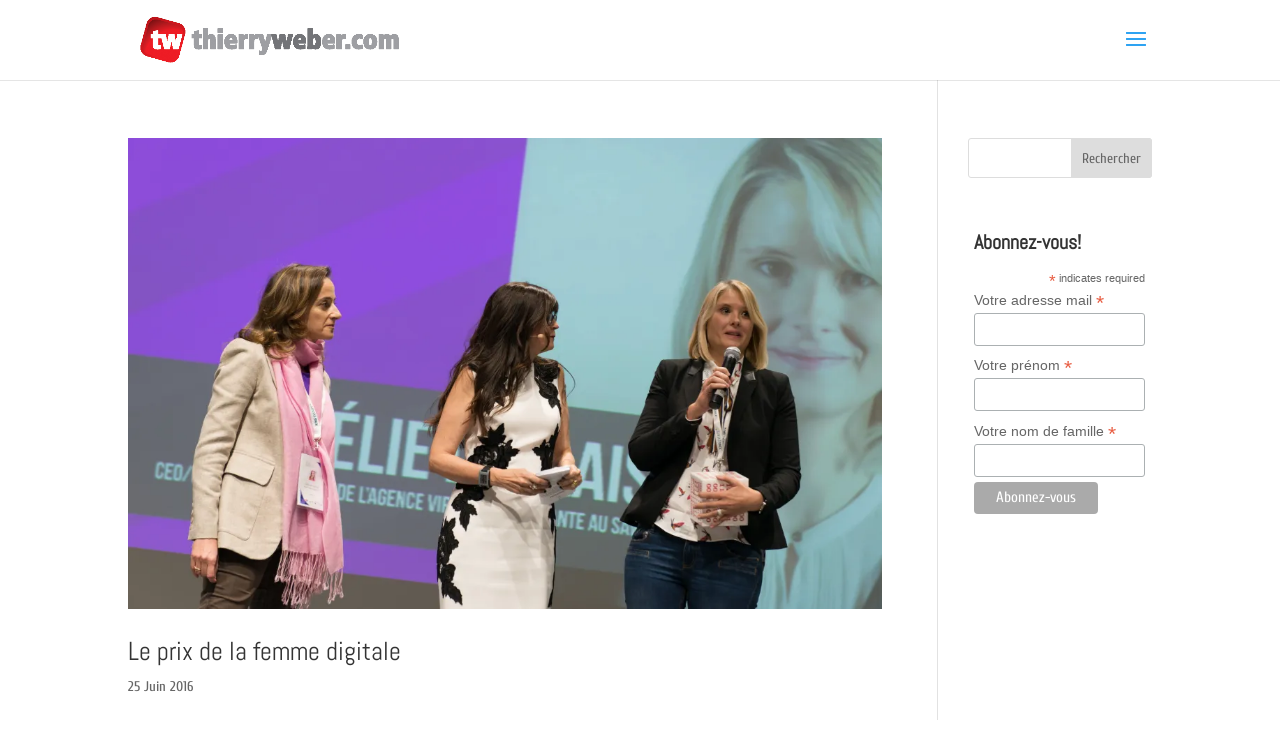

--- FILE ---
content_type: text/html; charset=utf-8
request_url: https://www.google.com/recaptcha/api2/aframe
body_size: 269
content:
<!DOCTYPE HTML><html><head><meta http-equiv="content-type" content="text/html; charset=UTF-8"></head><body><script nonce="ZGf0foQEFBGgSKM6R4LPbQ">/** Anti-fraud and anti-abuse applications only. See google.com/recaptcha */ try{var clients={'sodar':'https://pagead2.googlesyndication.com/pagead/sodar?'};window.addEventListener("message",function(a){try{if(a.source===window.parent){var b=JSON.parse(a.data);var c=clients[b['id']];if(c){var d=document.createElement('img');d.src=c+b['params']+'&rc='+(localStorage.getItem("rc::a")?sessionStorage.getItem("rc::b"):"");window.document.body.appendChild(d);sessionStorage.setItem("rc::e",parseInt(sessionStorage.getItem("rc::e")||0)+1);localStorage.setItem("rc::h",'1768986551098');}}}catch(b){}});window.parent.postMessage("_grecaptcha_ready", "*");}catch(b){}</script></body></html>